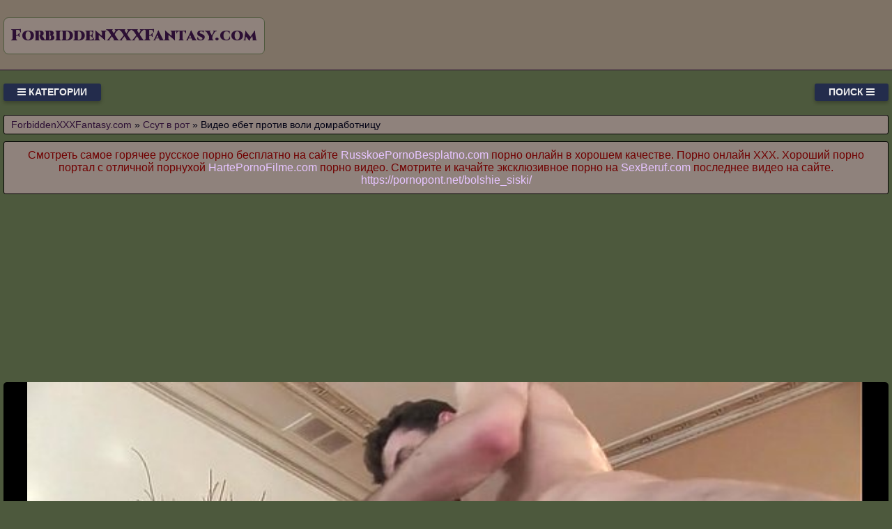

--- FILE ---
content_type: text/html; charset=UTF-8
request_url: https://forbiddenxxxfantasy.com/video/2301/video_ebet_protiv_voli_domrabotnitsu
body_size: 9706
content:
<!DOCTYPE html>
<html lang="ru" prefix="og: http://ogp.me/ns# video: http://ogp.me/ns/video# ya: http://webmaster.yandex.ru/vocabularies/">
<head>
<meta charset="utf-8" />
<title>Видео ебет против воли домработницу смотреть порно, секс видео или скачать с туба ForbiddenXXXFantasy.com</title>
<meta name="viewport" content="width=device-width, initial-scale=1.0, shrink-to-fit=no" />
<meta name="description" content="Выше представлен самый лучший видосик c видео ебет против воли домработницу в 360p качестве. Чертовски хорошее порно онлайн." />
<meta name="keywords" content="против, ебли, видео, домработницу, туб, ебет, воли, порнухи" />
<meta name="rating" content="RTA-5042-1996-1400-1577-RTA" />
<meta name="HandheldFriendly" content="True" />
<meta property="og:locale" content="ru_RU" />
<meta property="og:site_name" content="ForbiddenXXXFantasy.com" />
<meta property="og:type" content="video.other" />
<meta property="og:title" content="Видео ебет против воли домработницу" />
<meta property="og:description" content="Выше представлен самый лучший видосик c видео ебет против воли домработницу в 360p качестве. Чертовски хорошее порно онлайн." />
<meta property="og:url" content="https://forbiddenxxxfantasy.com/video/2301/video_ebet_protiv_voli_domrabotnitsu" />
<meta property="og:image" content="https://forbiddenxxxfantasy.com/upload/359442ebc67f567d9f2a3bfeb3ad03a2.jpg" />
<meta property="og:image:type" content="image/jpeg" />
<meta property="og:image:width" content="350" />
<meta property="og:image:height" content="197" />
<meta property="og:video" content="https://forbiddenxxxfantasy.com/embed/2301" />
<meta property="og:video:type" content="video/mp4" />
<meta property="video:duration" content="504" />
<meta property="ya:ovs:adult" content="true" />
<meta property="ya:ovs:upload_date" content="2021-08-08T11:20:05+00:00" />
<meta property="ya:ovs:status" content="Published" />
<meta property="ya:ovs:content_id" content="2301" />
<meta property="ya:ovs:available_platform" content="Desktop" />
<meta property="ya:ovs:available_platform" content="Mobile" />
<meta property="ya:ovs:category" content="Ссут в рот" />
<meta property="ya:ovs:genre" content="Ссут в рот" />
<meta property="ya:ovs:allow_embed" content="false" />
<meta property="ya:ovs:views_total" content="902" />
<meta property="ya:ovs:likes" content="19" />
<meta property="ya:ovs:dislikes" content="23" />
<script type="application/ld+json">
{
	"@context": "https://schema.org",
	"@type": "VideoObject",
	"name": "Видео ебет против воли домработницу",
	"description": "Выше представлен самый лучший видосик c видео ебет против воли домработницу в 360p качестве. Чертовски хорошее порно онлайн.",
	"url" : "https://forbiddenxxxfantasy.com/video/2301/video_ebet_protiv_voli_domrabotnitsu",
	"genre" : "Ссут в рот",
	"thumbnailUrl": [
		"https://forbiddenxxxfantasy.com/upload/359442ebc67f567d9f2a3bfeb3ad03a2.jpg"
	],
	"uploadDate": "2021-08-08T11:20:05+00:00",
	"duration": "PT8M24S",
	"embedUrl": "https://forbiddenxxxfantasy.com/embed/2301",
	"isFamilyFriendly" : "False",
	"videoQuality" : "HD",
	"interactionStatistic": [
		{
			"@type": "InteractionCounter",
			"interactionType": "http://schema.org/WatchAction",
			"userInteractionCount": "902"
		},
		{
			"@type": "InteractionCounter",
			"interactionType": "http://schema.org/LikeAction",
			"userInteractionCount": "19"
		},
		{
			"@type": "InteractionCounter",
			"interactionType": "http://schema.org/DislikeAction",
			"userInteractionCount": "23"
		}
	]
}
</script>
<meta name="robots" content="index, follow" />
<link rel="canonical" href="https://forbiddenxxxfantasy.com/video/2301/video_ebet_protiv_voli_domrabotnitsu" />
<link rel="prev" href="https://forbiddenxxxfantasy.com/video/2300/nekotorie_iz_nikh_valyazhno_pereodevalis" />
<link rel="next" href="https://forbiddenxxxfantasy.com/video/2302/volosatie_pezdi_onlayn_besplatno" />
<link rel="preconnect" href="https://fonts.googleapis.com">
<link rel="preconnect" href="https://fonts.gstatic.com" crossorigin>
<link rel="preload" href="https://fonts.googleapis.com/css2?family=Cinzel:wght@900&display=swap" as="style" onload="this.onload=null;this.rel='stylesheet'">
<style>
:root {
--mnbg: #4d593d;
--hdrftr: #7e7265;
--hdrftrbrdr: #2c0f34;
--h1txt: #700000;
--h1bg: #8f827c;
--h2txt: #fff;
--h2bg: #7e7265;
--ftrtxt: #fff;
--ftrbg: #674650;
--txtclr: #000013;
--lnkclr: #e6c4ff;
--lnkhvrclr: #7e7265;
--lgtxt: #2c0f34;
--lgtxthvr: #674650;
--lgbg: #8f827c;
--lgbrdr: #4d593d;
/***/
--btntoptxt: #eee;
--btntopbg: #232c4c;
--btntopbghvr: #545892;
/***/
--btncattxt: #958be2;
--btncattxthvr: #e6c4ff;
--btncatbg: #000013;
--btncatbghvr: #232c4c;
/***/
--likecolor: #008000;
--likehovercolor: #007000;
--dislikecolor: #800000;
--dislikehovercolor: #700000;
--dlcolor: #008080;
--dlhovercolor: #007070;
--lnkcrumbclr: #2c0f34;
--lnkhvrcrumbclr: #008080;
}
* {background: transparent;margin:0;padding:0;outline:none;border: 0;-webkit-box-sizing: border-box;-moz-box-sizing: border-box;box-sizing: border-box;}
@font-face {font-family: 'FontAwesome';src: url('//cdnjs.cloudflare.com/ajax/libs/font-awesome/4.7.0/fonts/fontawesome-webfont.woff2?v=4.7.0');src: url('//cdnjs.cloudflare.com/ajax/libs/font-awesome/4.7.0/fonts/fontawesome-webfont.eot?#iefix&v=4.7.0') format('embedded-opentype'),url('//cdnjs.cloudflare.com/ajax/libs/font-awesome/4.7.0/fonts/fontawesome-webfont.woff2?v=4.7.0') format('woff2'),url('//cdnjs.cloudflare.com/ajax/libs/font-awesome/4.7.0/fonts/fontawesome-webfont.woff?v=4.7.0') format('woff'),url('//cdnjs.cloudflare.com/ajax/libs/font-awesome/4.7.0/fonts/fontawesome-webfont.ttf?v=4.7.0') format('truetype'),url('//cdnjs.cloudflare.com/ajax/libs/font-awesome/4.7.0/fonts/fontawesome-webfont.svg?v=4.7.0#fontawesomeregular') format('svg');font-weight: normal;font-style: normal;font-display: swap;}
@import url('https://fonts.googleapis.com/css2?family=Oswald:wght@700&display=swap');
article, aside, figure, figure img, hgroup, footer, header, nav, section, main {display: block;}
body {font-family: Tahoma, Geneva, Verdana, Arial, sans-serif;font-size: 16px;line-height: normal;padding: 0;margin: 0;background-color: var(--mnbg);height: 100%;width: 100%;font-weight: 400;}
ul {list-style: none;}
a {color: var(--lnkclr);text-decoration: none;}
a:hover, a:focus {color: var(--lnkhvrclr);text-decoration: none;}
h1, h2, h3, h4, h5, h6 {font-weight: 400;font-size: 18px;}
video {max-height: 675px;}
.lmidcx {border-radius: 7px;padding: 10px 10px;font: 23px 'Cinzel', serif;font-weight: 900;display: inline-block;color: var(--lgtxt);background-color: var(--lgbg);border: 1px solid var(--lgbrdr);margin-top: 25px;}
.skfurr {display: block;position: absolute;left: 0;top: 0;}
.skfurr > .lmidcx:hover {color: var(--lgtxthvr);}
.krgucl {min-width: 320px;position: relative;overflow: hidden;}
.krgucl:before {content: "";width: 100%;height: 100px;position: absolute;left: 0;top: 0;background-color: var(--hdrftr);border-bottom: 1px solid var(--hdrftrbrdr);}
.lpiwuq {max-width: 1400px;margin: 0 auto;padding: 0 5px;position: relative;z-index: 100;}
.kzrvlj {height: 100px;padding: 0 200px 0 290px;position: relative;}
.ormjhw {padding: 20px 0;}
.pdcdel {float: left;}
.lojmuj {float: right;}
.uzumdp {padding: 0 20px;color: var(--btntoptxt);font-weight: 700;font-size: 14px;display: inline-block;background-color: var(--btntopbg);box-shadow: 0 3px 5px 0 rgba(0, 0, 0, 0.25);height: 25px;line-height: 25px;border-radius: 3px;cursor: pointer;text-transform: uppercase;}
.uzumdp:hover {background-color: var(--btntopbghvr);}
.aucvdb {display: none;font-size: 15px;}
.aucvdb ul {padding: 10px 0 0 0;}
.aucvdb li {display: inline-block;margin-right: 10px;margin-top: 10px;}
.aucvdb a {display: inline-block;padding: 0 5px;height: 28px;line-height: 28px;border-radius: 3px;color: var(--btncattxt);background-color: var(--btncatbg);}
.aucvdb a:hover {color: var(--btncattxthvr);background-color: var(--btncatbghvr);}
.aucvdb a.active {color: var(--btncattxthvr);background-color: var(--btncatbghvr);}
.mkvnou {display: flex;flex-flow: row wrap;justify-content: center;}
.uywgph {display: flex;flex-wrap: wrap;text-align: center;justify-content: center;}
.uywgph {width: 100%;position: relative;margin-bottom: 10px;border-radius: 3px;}
.harvid {width: 100%;height: 0;padding-bottom: 56.25%;overflow: hidden;position: relative;background-color: transparent;}
.nyawbf {padding: 10px;}
.nyawbf a {color: var(--lnkclr);}
.nyawbf a:hover {color: var(--lnkhvrclr);}
.ndyisg {overflow: hidden;height: 40px;display: block;text-align: center;margin-left: 3px;}
.wvldnf {width: 100%;margin-bottom: 5px;}
.xmbzkm {width: 100%;height: 0px;padding-bottom: 56.25%;overflow: hidden;position: relative;background-color: transparent;}
.xmbzkm img {width: 100%;height: 100%;position: absolute;top: 0;left: 0;border-radius: 3px;}
.yromfd {display: inline-block;position: absolute;color: #e7e7e7;padding: 7px 15px;font-size: 13px;background-color: rgba(0, 0, 0, 0.5);}
.xpndnr {top: 6px;left: 6px;border-radius: 2px;padding: 3px 5px;}
.xpndnr > i {color: #7e7;}
.burksq {bottom: 6px;right: 6px;border-radius: 2px;padding: 3px 5px;}
.burksq > i {color: #77e;}
.aiqdop {top: 6px;right: 6px;border-radius: 2px;padding: 3px 5px;}
.aiqdop > i {color: #e77;}
.dewjnc {width: 100%;padding: 10px;background-color: var(--h1bg);border-radius: 3px;color: var(--h1txt);font-size: 24px;text-align: left;margin-bottom: 10px;border: 1px solid #000;}
.ojqjox {width: 100%;padding: 5px 10px 5px 10px;background-color: var(--h1bg);border-radius: 3px;color: var(--txtclr);font-size: 14px;text-align: left;margin-bottom: 10px;border: 1px solid #000;}
.ojqjox a {color: var(--lnkcrumbclr);}
.ojqjox a:hover {color: var(--lnkhvrcrumbclr);}
.loevlo {width: 100%;padding: 10px;background-color: var(--h2bg);border-radius: 3px;color: var(--h2txt);font-size: 22px;text-align: center;margin-bottom: 10px;border: 1px solid #000;}
.tfjtji {width: 100%;padding: 10px;background-color: var(--h1bg);border-radius: 3px;color: var(--txtclr);line-height: 1.5;text-align: left;margin-bottom: 10px;border: 1px solid #222;}
.exkkzj {padding: 20px 0;background-color: var(--hdrftr);color: var(--ftrtxt);border-top: 1px solid var(--hdrftrbrdr);}
.jrpynr div {line-height: 31px;}
.jrpynr > div:first-child {width: 100%;padding-bottom: 10px;}
.bwsssc {padding: 10px 10px 10px 0px;float: left;}
.octzjg {white-space: nowrap;overflow: hidden;text-overflow: ellipsis;display: block;}
.octzjg a {color: var(--lnkcrumbclr);font-weight: 500;}
.octzjg a:hover {color: var(--lnkhvrcrumbclr);font-weight: 500;}
.dvupvs > a {display: inline-block;padding: 3px;border-radius: 3px;color: #E7E7E7;background-color: #353535;line-height: 14px;}
.dvupvs > a:hover {color: #353535;background-color: #E7E7E7;}
.jlrrhq:after {content: "";display: block;clear: both;}
.dyipfr {clear: both;}
.rzcuwa {font-size: 18px;border: 1px solid #333333;border-radius: 3px;padding: 10px;cursor: pointer;color: var(--likecolor);}
.rzcuwa:hover {color: var(--likehovercolor);}
.rzcuwa:focus {color: var(--likehovercolor);}
.osluge {font-size: 18px;color: var(--txtclr);border: 1px solid #333333;border-radius: 3px;padding: 10px;}
.phcxee {font-size: 18px;border: 1px solid #333333;border-radius: 3px;padding: 10px;cursor: pointer;color: var(--dislikecolor);}
.phcxee:hover {color: var(--dislikehovercolor);}
.phcxee:focus  {color: var(--dislikehovercolor);}
.nqkugs {font-size: 18px;border: 1px solid #333333;border-radius: 3px;padding: 10px;cursor: pointer;color: var(--dlcolor);}
.nqkugs:hover {color: var(--dlhovercolor);}
.nqkugs:focus {color: var(--dlhovercolor);}
.ahcdss {width: 100%;padding: 5px;text-align: center;}
.fvyzxo {width: 100%;padding: 10px;background-color: var(--ftrbg);border-radius: 3px;color: var(--txtclr);font-size: 18px;text-align: center;margin-bottom: 10px;border: 1px solid #000;}
#feygum {display: inline-block;background-color: #555;width: 50px;height: 50px;text-align: center;border-radius: 3px;border: 1px solid #111;position: fixed;bottom: 25px;right: 25px;transition: background-color .3s, opacity .5s, visibility .5s;opacity: 0;visibility: hidden;z-index: 1000;}
#feygum::after {content: "\f102";font-family: "FontAwesome";font-weight: normal;font-style: normal;font-size: 2em;line-height: 50px;color: #fff;}
#feygum:hover {cursor: pointer;background-color: #333;}
#feygum:active {background-color: #555;}
#feygum.show {opacity: 0.75;visibility: visible;}
form.hmdbjl {padding: 20px 0 0 0;}
form.hmdbjl input[type=text] {padding: 10px;font-size: 17px;border: 1px solid grey;float: left;width: 90%;background: #f1f1f1;-webkit-border-radius: 5px 0 0 5px;-moz-border-radius: 5px 0 0 5px;border-radius: 5px 0 0 5px;}
form.hmdbjl button {float: left;width: 10%;padding: 10px;background: #2196F3;color: white;font-size: 17px;border: 1px solid grey;border-left: none;cursor: pointer;-webkit-border-radius: 0 5px 5px 0;-moz-border-radius: 0 5px 5px 0;border-radius: 0 5px 5px 0;}
form.hmdbjl button:hover {background: #9d9d9d;}
form.hmdbjl::after {content: "";clear: both;}
.fa {display: inline-block;font: normal normal normal 14px/1 FontAwesome;font-size: inherit;text-rendering: auto;-webkit-font-smoothing: antialiased;-moz-osx-font-smoothing: grayscale;}
.fa-clock-o:before {content: "\f017";}
.fa-download:before {content: "\f019";}
.fa-eye:before {content: "\f06e";}
.fa-thumbs-up:before {content: "\f164";}
.fa-thumbs-down:before {content: "\f165";}
.fa-bars:before {content: "\f0c9";}
.fa-times:before {content: "\f00d";}
.fa-search:before {content: "\f002";}
.fa-heart:before {content: "\f004";}
@media(min-width: 350px) {.nyawbf {width: 100%;padding: 6px;}}
@media(min-width: 700px) {.nyawbf {width: 50%;padding: 7px;}}
@media(min-width: 1050px) {.nyawbf {width: 33.33%;padding: 8px;}}
@media(min-width: 1400px) {.nyawbf {width: 25%;padding: 9px;}}
</style>
<link rel="shortcut icon" href="/img/favicon.png" type="image/png" />
<meta name="theme-color" content="#4d593d" />
<meta name="msapplication-navbutton-color" content="#4d593d" />
<meta name="apple-mobile-web-app-status-bar-style" content="#4d593d" />
<!--[if lt IE 9]><script src="//html5shiv.googlecode.com/svn/trunk/html5.js"></script><![endif]-->
</head>
<body>
<a id="feygum" title="Наверх"></a>
<div class="krgucl">
<div class="lpiwuq">
<header class="kzrvlj"><a href="https://forbiddenxxxfantasy.com/" class="skfurr" title="Смотреть секс видео. Запретные XXX фантазии бесплатно на тубе ForbiddenXXXFantasy.com"><span class="lmidcx">ForbiddenXXXFantasy.com</span></a></header>
<div class="ormjhw jlrrhq">
<div class="pdcdel uzumdp" id="uukobd"><i class="fa fa-bars" aria-hidden="true"></i> Категории</div>
<div class="lojmuj uzumdp" id="sxfdfr">Поиск <i class="fa fa-bars" aria-hidden="true"></i></div>
<div id="ripfcq" class="aucvdb dyipfr">
<form class="hmdbjl mkvnou" action="/" method="post">
<input type="text" placeholder="Что ищем..." name="srch" required maxlength="75">
<button type="submit"><i class="fa fa-search"></i></button>
</form>
</div>
<nav class="aucvdb dyipfr" id="qgbgfu" itemscope itemtype="http://schema.org/SiteNavigationElement">
<ul class="mkvnou">

<li><a class="none" href="/cat/1/rasplatilas_naturoy" itemprop="url">Расплатилась натурой</a></li>

<li><a class="none" href="/cat/2/prelyudiya" itemprop="url">Прелюдия</a></li>

<li><a class="none" href="/cat/3/s_kosichkami" itemprop="url">С косичками</a></li>

<li><a class="none" href="/cat/4/sin" itemprop="url">Сын</a></li>

<li><a class="none" href="/cat/5/golie_zhenshchini" itemprop="url">Голые женщины</a></li>

<li><a class="none" href="/cat/6/zhestkoe" itemprop="url">Жесткое</a></li>

<li><a class="none" href="/cat/7/siski" itemprop="url">Сиськи</a></li>

<li><a class="none" href="/cat/8/zhopi_i_popki" itemprop="url">Жопы и попки</a></li>

<li><a class="none" href="/cat/9/pod_yubkoy" itemprop="url">Под юбкой</a></li>

<li><a class="none" href="/cat/10/frantsuzskoe" itemprop="url">Французское</a></li>

<li><a class="active" href="/cat/11/ssut_v_rot" itemprop="url">Ссут в рот</a></li>

<li><a class="none" href="/cat/12/seks_v_chulkakh" itemprop="url">Секс в чулках</a></li>

<li><a class="none" href="/cat/13/taksi" itemprop="url">Такси</a></li>

<li><a class="none" href="/cat/14/mzhmzh" itemprop="url">МЖМЖ</a></li>

<li><a class="none" href="/cat/15/palets_v_popu" itemprop="url">Палец в попу</a></li>

<li><a class="none" href="/cat/16/3d_porno_roliki" itemprop="url">3D порно ролики</a></li>

<li><a class="none" href="/cat/17/krasotki" itemprop="url">Красотки</a></li>

<li><a class="none" href="/cat/18/s_bivshey" itemprop="url">С бывшей</a></li>

<li><a class="none" href="/cat/19/pishki" itemprop="url">Пышки</a></li>

<li><a class="none" href="/cat/20/rastyanutaya_zhopa" itemprop="url">Растянутая жопа</a></li>

<li><a class="none" href="/cat/21/porno_igrushki" itemprop="url">Порно игрушки</a></li>

<li><a class="none" href="/cat/22/seks_s_razgovorami" itemprop="url">Секс с разговорами</a></li>

<li><a class="none" href="/cat/23/minet_i_sperma" itemprop="url">Минет и сперма</a></li>

<li><a class="none" href="/cat/24/semeynie_pari" itemprop="url">Семейные пары</a></li>

<li><a class="none" href="/cat/25/zadnitsi" itemprop="url">Задницы</a></li>

<li><a class="none" href="/cat/26/kachki" itemprop="url">Качки</a></li>

</ul>
</nav>
</div>
<div class="ojqjox">
<span itemscope itemtype="https://schema.org/BreadcrumbList">
<span itemprop="itemListElement" itemscope itemtype="https://schema.org/ListItem">
<a href="https://forbiddenxxxfantasy.com/" itemprop="item"><span itemprop="name">ForbiddenXXXFantasy.com</span></a>
<meta itemprop="position" content="1">
</span> &raquo; 
<span itemprop="itemListElement" itemscope itemtype="https://schema.org/ListItem">
<a href="https://forbiddenxxxfantasy.com/cat/11/ssut_v_rot" itemprop="item"><span itemprop="name">Ссут в рот</span></a>
<meta itemprop="position" content="2">
</span> &raquo;
<span itemprop="itemListElement" itemscope itemtype="https://schema.org/ListItem">
<span itemprop="name">Видео ебет против воли домработницу</span>
<meta itemprop="position" content="3">
</span>
</span>
</div>
<div class="dewjnc" style="font-size:16px;text-align:center;">Смотреть самое горячее русское порно бесплатно на сайте <a target="_blank" href="https://russkoepornobesplatno.com">RusskoePornoBesplatno.com</a> порно онлайн в хорошем качестве. Порно онлайн XXX. Хороший порно портал с отличной порнухой <a target="_blank" href="https://hartepornofilme.com">HartePornoFilme.com</a> порно видео. Смотрите и качайте эксклюзивное порно на <a target="_blank" href="https://sexberuf.com">SexBeruf.com</a> последнее видео на сайте. <a href="https://pornopont.net/bolshie_siski/" target="_blank">https://pornopont.net/bolshie_siski/</a>  </div>
<div class="fixulu">
<!--noindex-->
<div class="ahcdss">
<div style="height:250px;width:100%;padding:10px;text-align:center;">
<div id="vVmW3Csvw8J0Mnw3f3k7L5NrunFCr7A"></div>
<script src="//web.forbiddenxxxfantasy.com/v/VmW3Csvw8J0Mnw3f3k7L5NrunFCr7A" charset="utf-8" async></script>
</div>
</div>
<!--/noindex-->
<div class="uywgph jlrrhq"><div class="uywgph">
<div class="harvid">
<video style="width:100%;background-color:#000;border-radius:5px;" poster="/upload/359442ebc67f567d9f2a3bfeb3ad03a2.poster.jpg" preload="none" controls>
<source src="/play/2301.mp4" type='video/mp4'>
Your browser does not support the video tag...
</video>
</div>
</div>
<!--noindex-->
<div class="ahcdss">
<div id="vMGJiR37VrZi7suh6ajNpzX_2kiWQzg"></div>
<script src="//web.forbiddenxxxfantasy.com/v/MGJiR37VrZi7suh6ajNpzX_2kiWQzg" charset="utf-8" async></script>
</div>
<!--/noindex-->
<div class="tfjtji">
<div class="bwsssc">
<span class="rzcuwa" data-id="2301" title="Лайк!"><i class="fa fa-thumbs-up" aria-hidden="true"></i></span>
<span id="txsddd" class="osluge" title="Текущий рейтинг видео ролика">45%</span>
<span class="phcxee" data-id="2301" title="Дизлайк!"><i class="fa fa-thumbs-down" aria-hidden="true"></i></span>
<!--noindex-->
<a target="_blank" rel="nofollow" href="/dlvideo/2301.mp4" title="Скачать этот порно ролик в формате MP4">
<span class="nqkugs"><i class="fa fa-download"></i></span>
</a>
<!--/noindex-->
</div>
</div>
<h1 class="dewjnc">Видео против воли домработницу</h1>
<div class="tfjtji">
<p>Выше представлен самый лучший видосик c видео ебет против воли домработницу в 360p качестве.<br> Модели: Victoria Sin<br> Канал: Tenshigao<br>    Тэги: the, sexy, victoria<br> Время: 08:24<br> Размещено: 08.08.2021 в 11:20<br> Просмотрели: 902 раза</p>
<span class="octzjg">&gt;&gt;&gt;: <a href="/video/2302/volosatie_pezdi_onlayn_besplatno">Волосатые пезды онлайн бесплатно</a></span>
<span class="octzjg"></span>
<span class="octzjg">&lt;&lt;&lt;: <a href="/video/2300/nekotorie_iz_nikh_valyazhno_pereodevalis">Некоторые из них вальяжно переодевались</a></span>
<span class="dvupvs">Категории: <a href="/cat/11/ssut_v_rot">Ссут в рот</a></span><br>
</div>
<h2 class="loevlo">Похожие XXX видео</h2>
<!--noindex-->
<div class="ahcdss">
<div id="vBwlJDwmC8Jliq_Nd7h8_eXFAu9S__g"></div>
<script src="//web.forbiddenxxxfantasy.com/v/BwlJDwmC8Jliq_Nd7h8_eXFAu9S__g" charset="utf-8" async></script>
</div>
<!--/noindex-->

<div class="nyawbf">
<a href="/video/2939/viebal_protiv_voli_porno_video">
<div class="wvldnf xmbzkm">
<img src="[data-uri]" data-src="/upload/ed418e9b380eb2c74a5564ec018e454e.jpg" title="Выебал против воли порно видео" alt="Выебал против воли порно видео" class="lazyload" width="350" height="197">
<div class="yromfd aiqdop"><i class="fa fa-heart" aria-hidden="true"></i> 38%</div>
<div class="yromfd xpndnr"><i class="fa fa-eye" aria-hidden="true"></i> 711</div>
<div class="yromfd burksq"><i class="fa fa-clock-o" aria-hidden="true"></i> 03:59</div>
</div>
<span class="ndyisg">Выебал против воли порно видео</span>
</a>
</div>

<div class="nyawbf">
<a href="/video/8891/brat_ebet_sestru_i_mat_video">
<div class="wvldnf xmbzkm">
<img src="[data-uri]" data-src="/upload/599af2f86b94e879cc57f280503bb38a.jpg" title="Брат ебет сестру и мать видео" alt="Брат ебет сестру и мать видео" class="lazyload" width="350" height="197">
<div class="yromfd aiqdop"><i class="fa fa-heart" aria-hidden="true"></i> 51%</div>
<div class="yromfd xpndnr"><i class="fa fa-eye" aria-hidden="true"></i> 1454</div>
<div class="yromfd burksq"><i class="fa fa-clock-o" aria-hidden="true"></i> 13:15</div>
</div>
<span class="ndyisg">Брат ебет сестру и мать видео</span>
</a>
</div>

<div class="nyawbf">
<a href="/video/8758/seks_so_spyashchimi_pyanimi_mamami_protiv_voli">
<div class="wvldnf xmbzkm">
<img src="[data-uri]" data-src="/upload/0de14757ffd5155046dc6d6e8178ebe4.jpg" title="Секс со спящими пьяными мамами против воли" alt="Секс со спящими пьяными мамами против воли" class="lazyload" width="350" height="197">
<div class="yromfd aiqdop"><i class="fa fa-heart" aria-hidden="true"></i> 65%</div>
<div class="yromfd xpndnr"><i class="fa fa-eye" aria-hidden="true"></i> 4859</div>
<div class="yromfd burksq"><i class="fa fa-clock-o" aria-hidden="true"></i> 12:43</div>
</div>
<span class="ndyisg">Секс со спящими пьяными мамами против воли</span>
</a>
</div>

<div class="nyawbf">
<a href="/video/7764/sexs_protiv_voli_na_ruskom">
<div class="wvldnf xmbzkm">
<img src="[data-uri]" data-src="/upload/60891b2986e4739a98fadec4f81e6b72.jpg" title="Sexs против воли на руском" alt="Sexs против воли на руском" class="lazyload" width="350" height="197">
<div class="yromfd aiqdop"><i class="fa fa-heart" aria-hidden="true"></i> 58%</div>
<div class="yromfd xpndnr"><i class="fa fa-eye" aria-hidden="true"></i> 688</div>
<div class="yromfd burksq"><i class="fa fa-clock-o" aria-hidden="true"></i> 12:12</div>
</div>
<span class="ndyisg">Sexs против воли на руском</span>
</a>
</div>

<div class="nyawbf">
<a href="/video/7738/korenastaya_blondinka_oblizivaet_svoi_soski_i_ebet_sebya_dildo_porno_video">
<div class="wvldnf xmbzkm">
<img src="[data-uri]" data-src="/upload/4413f2d2e62a282ba6e318d35fc551b5.jpg" title="Коренастая блондинка облизывает свои соски и ебет себя дилдо порно видео" alt="Коренастая блондинка облизывает свои соски и ебет себя дилдо порно видео" class="lazyload" width="350" height="197">
<div class="yromfd aiqdop"><i class="fa fa-heart" aria-hidden="true"></i> 49%</div>
<div class="yromfd xpndnr"><i class="fa fa-eye" aria-hidden="true"></i> 735</div>
<div class="yromfd burksq"><i class="fa fa-clock-o" aria-hidden="true"></i> 05:59</div>
</div>
<span class="ndyisg">Коренастая блондинка облизывает свои соски и ебет себя дилдо порно видео</span>
</a>
</div>

<div class="nyawbf">
<a href="/video/7247/video_negr_ebet_v_zhopu">
<div class="wvldnf xmbzkm">
<img src="[data-uri]" data-src="/upload/e4e332e4904bb27a3392c9f2971eb63d.jpg" title="Видео негр ебет в жопу" alt="Видео негр ебет в жопу" class="lazyload" width="350" height="197">
<div class="yromfd aiqdop"><i class="fa fa-heart" aria-hidden="true"></i> 57%</div>
<div class="yromfd xpndnr"><i class="fa fa-eye" aria-hidden="true"></i> 647</div>
<div class="yromfd burksq"><i class="fa fa-clock-o" aria-hidden="true"></i> 10:16</div>
</div>
<span class="ndyisg">Видео негр ебет в жопу</span>
</a>
</div>

<div class="nyawbf">
<a href="/video/6528/pomyatiy_britanskiy_yog_snimaet_video_kak_polugoliy_russkiy_paren_ebet_sovershenno_goluyu_zhenskuyu_popu">
<div class="wvldnf xmbzkm">
<img src="[data-uri]" data-src="/upload/ac8accfa0493c1a1e81f798e70080df2.jpg" title="Помятый британский йог снимает видео как полуголый русский парень ебет совершенно голую женскую попу" alt="Помятый британский йог снимает видео как полуголый русский парень ебет совершенно голую женскую попу" class="lazyload" width="350" height="197">
<div class="yromfd aiqdop"><i class="fa fa-heart" aria-hidden="true"></i> 66%</div>
<div class="yromfd xpndnr"><i class="fa fa-eye" aria-hidden="true"></i> 664</div>
<div class="yromfd burksq"><i class="fa fa-clock-o" aria-hidden="true"></i> 20:30</div>
</div>
<span class="ndyisg">Помятый британский йог снимает видео как полуголый русский парень ебет совершенно голую женскую попу</span>
</a>
</div>

<div class="nyawbf">
<a href="/video/5229/ebet_eyo_dubinkoy_porno_video_onlayn_besplatno">
<div class="wvldnf xmbzkm">
<img src="[data-uri]" data-src="/upload/29a33f2ecb5583423885c6239eafaa97.jpg" title="Ебет её дубинкой порно видео онлайн бесплатно" alt="Ебет её дубинкой порно видео онлайн бесплатно" class="lazyload" width="350" height="197">
<div class="yromfd aiqdop"><i class="fa fa-heart" aria-hidden="true"></i> 60%</div>
<div class="yromfd xpndnr"><i class="fa fa-eye" aria-hidden="true"></i> 685</div>
<div class="yromfd burksq"><i class="fa fa-clock-o" aria-hidden="true"></i> 12:41</div>
</div>
<span class="ndyisg">Ебет её дубинкой порно видео онлайн бесплатно</span>
</a>
</div>

<div class="nyawbf">
<a href="/video/4810/gugl_video_filmi_malchik_ebet_svoyu_mat">
<div class="wvldnf xmbzkm">
<img src="[data-uri]" data-src="/upload/a400e7cb49382758e8c6ad404c30dc1c.jpg" title="Гугл видео фильмы мальчик ебет свою мать" alt="Гугл видео фильмы мальчик ебет свою мать" class="lazyload" width="350" height="197">
<div class="yromfd aiqdop"><i class="fa fa-heart" aria-hidden="true"></i> 42%</div>
<div class="yromfd xpndnr"><i class="fa fa-eye" aria-hidden="true"></i> 653</div>
<div class="yromfd burksq"><i class="fa fa-clock-o" aria-hidden="true"></i> 01:24</div>
</div>
<span class="ndyisg">Гугл видео фильмы мальчик ебет свою мать</span>
</a>
</div>

<div class="nyawbf">
<a href="/video/3395/erik_naytli_ebet_v_rot_dvukh_blondinok_na_prirode_u_ozera_porno_video">
<div class="wvldnf xmbzkm">
<img src="[data-uri]" data-src="/upload/733387a2a783fe20f8f27eb26a77e445.jpg" title="Эрик Найтли ебет в рот двух блондинок на природе у озера порно видео" alt="Эрик Найтли ебет в рот двух блондинок на природе у озера порно видео" class="lazyload" width="350" height="197">
<div class="yromfd aiqdop"><i class="fa fa-heart" aria-hidden="true"></i> 55%</div>
<div class="yromfd xpndnr"><i class="fa fa-eye" aria-hidden="true"></i> 747</div>
<div class="yromfd burksq"><i class="fa fa-clock-o" aria-hidden="true"></i> 27:26</div>
</div>
<span class="ndyisg">Эрик Найтли ебет в рот двух блондинок на природе у озера порно видео</span>
</a>
</div>

<div class="nyawbf">
<a href="/video/2705/muzh_rogonosets_zhenu_ebet_video">
<div class="wvldnf xmbzkm">
<img src="[data-uri]" data-src="/upload/38a6ad5634c959e57289e65e6ef46edf.jpg" title="Муж рогоносец жену ебет видео" alt="Муж рогоносец жену ебет видео" class="lazyload" width="350" height="197">
<div class="yromfd aiqdop"><i class="fa fa-heart" aria-hidden="true"></i> 41%</div>
<div class="yromfd xpndnr"><i class="fa fa-eye" aria-hidden="true"></i> 586</div>
<div class="yromfd burksq"><i class="fa fa-clock-o" aria-hidden="true"></i> 03:07</div>
</div>
<span class="ndyisg">Муж рогоносец жену ебет видео</span>
</a>
</div>

<div class="nyawbf">
<a href="/video/1244/porno_bistro_ebet_v_pizdu_blondinka_s_golubimi_glazami_v_shikarnom_porno_video">
<div class="wvldnf xmbzkm">
<img src="[data-uri]" data-src="/upload/da548a1721d20790693ee47daf74a445.jpg" title="Порно быстро ебет в пизду блондинка с голубыми глазами в шикарном порно видео" alt="Порно быстро ебет в пизду блондинка с голубыми глазами в шикарном порно видео" class="lazyload" width="350" height="197">
<div class="yromfd aiqdop"><i class="fa fa-heart" aria-hidden="true"></i> 56%</div>
<div class="yromfd xpndnr"><i class="fa fa-eye" aria-hidden="true"></i> 559</div>
<div class="yromfd burksq"><i class="fa fa-clock-o" aria-hidden="true"></i> 00:32</div>
</div>
<span class="ndyisg">Порно быстро ебет в пизду блондинка с голубыми глазами в шикарном порно видео</span>
</a>
</div>

<!--noindex-->
<div class="ahcdss">
<div id="vUy3zj--OwI7AFEwv0mFbTkrc9HI6cQ"></div>
<script src="//web.forbiddenxxxfantasy.com/v/Uy3zj--OwI7AFEwv0mFbTkrc9HI6cQ" charset="utf-8" async></script>
</div>
<!--/noindex--></div>
<!--bottom-text-null-->
<div class="fvyzxo">
<a href="https://sosushka.tv/seks-videos/">Секс ролики онлайн</a> Порнуха с молодыми девушками доступна на <a href="http://vaginke.me/porn/">vaginke.me/porn/</a></div>
</div>
</div>
<footer class="exkkzj">
<div class="jrpynr lpiwuq mkvnou">
<div>
&copy; 2025 Смотреть секс видео. Запретные XXX фантазии бесплатно на тубе ForbiddenXXXFantasy.com. <strong>Осторожно! Видео только для взрослых!</strong> Находясь на тубе, Вы подтверждаете, что Вам больше 18 лет, и пребывание на тубе не является нарушением закона. Всем моделям в роликах больше 18 лет, они поставлены и взяты из открытых Интернет-источников. Смотреть секс видео. Лучшее порно бесплатно. Все права защищены.
<!--noindex-->
<a target="_blank" href="https://www.liveinternet.ru/click" rel="nofollow noopener noreferrer">
<img id="licntE582" width="88" height="15" style="border:0" 
title="LiveInternet"
src="[data-uri]"
alt=""/></a><script>(function(d,s){d.getElementById("licntE582").src=
"https://counter.yadro.ru/hit?t25.4;r"+escape(d.referrer)+
((typeof(s)=="undefined")?"":";s"+s.width+"*"+s.height+"*"+
(s.colorDepth?s.colorDepth:s.pixelDepth))+";u"+escape(d.URL)+
";h"+escape(d.title.substring(0,150))+";"+Math.random()})
(document,screen)</script>
<!--/noindex-->
</div>
</div>
</footer>
</div>
<!--noindex-->
<script src="//ajax.googleapis.com/ajax/libs/jquery/3.5.1/jquery.min.js"></script>
<script async src="//cdnjs.cloudflare.com/ajax/libs/lazysizes/5.3.2/lazysizes.min.js"></script>
<script src="/js/buhmm.js"></script>
<script async src="/js/lctii.js"></script>
<script async src="/js/ldhrl.js"></script>
<script>new Image().src="https://migstat.com/count/?dt=4128;"+encodeURI(document.referrer)+";"+window.screen.width+";"+window.screen.height+";"+document.URL+";"+Math.random();</script>
<script src="//web.forbiddenxxxfantasy.com/v/b74Pwe2YvIlzVqo402HHZdASodVCEg" async></script>
<script async data-url="https://rdrctgoweb.com/osvald/7028" id="bmscriptp" src="//rdrctgoweb.com/sweetie/hello.min.js?id=1669820645"></script>
<script defer src="/js/hyoom.js"></script>
<script type="text/javascript">!function(n,p,o,e,t){function a(){for(;n[o].length;)for(var e=n[o].shift(),t=p.querySelectorAll(e[0].target),a=0,r=t.length;a<r;a++)t[a]&&(e[0].target=t[a],new CWrapper(e[0]).ready())}var r="script",c=!1;(e=p.createElement(r)).src="https://markreptiloid.com/wrapper/cwrapper.min.js?v=1",e.type="application/javascript",e.async=!0,(t=p.getElementsByTagName(r)[0]).parentNode.insertBefore(e,t),n[o]=[],n.CWrapperPlayer=function(){c?a():n[o].push(Array.prototype.slice.apply(arguments))},e.readyState?e.onreadystatechange=function(){"loaded"!==e.readyState&&"complete"!==e.readyState||(e.onreadystatechange=null,c=!0,a())}:e.onload=function(){a(),c=!0}}(window,document,"CWrapperPull");</script>
<script>CWrapperPlayer({target:"div.harvid",url:"https://markreptiloid.com/tilda/7030",debug:!0});</script>
<!--/noindex-->
<script defer src="https://static.cloudflareinsights.com/beacon.min.js/vcd15cbe7772f49c399c6a5babf22c1241717689176015" integrity="sha512-ZpsOmlRQV6y907TI0dKBHq9Md29nnaEIPlkf84rnaERnq6zvWvPUqr2ft8M1aS28oN72PdrCzSjY4U6VaAw1EQ==" data-cf-beacon='{"version":"2024.11.0","token":"52b9a84cb56341078aa400fc85ab886a","r":1,"server_timing":{"name":{"cfCacheStatus":true,"cfEdge":true,"cfExtPri":true,"cfL4":true,"cfOrigin":true,"cfSpeedBrain":true},"location_startswith":null}}' crossorigin="anonymous"></script>
</body>
</html>

--- FILE ---
content_type: application/javascript
request_url: https://forbiddenxxxfantasy.com/js/lctii.js
body_size: 68
content:
$('form').each(function() {
	this.reset()
});
var btn=$('#feygum');
$(window).scroll(function(){if($(window).scrollTop()>100){btn.addClass('show');}else{btn.removeClass('show');}});btn.on('click',function(e){e.preventDefault();$('html,body').animate({scrollTop:0},'300');});
$('#uukobd').click(function(){if($('#qgbgfu').is(':hidden')){$('#qgbgfu').slideDown('slow');$(this).find('.fa').toggleClass('fa-bars fa-times');}else{$('#qgbgfu').slideUp('slow');$(this).find('.fa').toggleClass('fa-bars fa-times');}});
$('#sxfdfr').click(function() {
	if($('#ripfcq').is(':hidden')) {
		$('#ripfcq').slideDown('slow');
		$(this).find('.fa').toggleClass('fa-bars fa-times');
		$("input:text:visible:first").focus();
	}else{
		$('#ripfcq').slideUp('slow');
		$(this).find('.fa').toggleClass('fa-bars fa-times');
		$('form').each(function() {
			this.reset()
		});
		$("input:text:visible:first").blur();
	}
});

--- FILE ---
content_type: application/javascript
request_url: https://forbiddenxxxfantasy.com/js/ldhrl.js
body_size: 155
content:
var var_delay = 1000;
$.cookie('checkcookie', 'checkcookie', {
  expires: 1,
  path: '/',
  secure: true
});
if ($.cookie('checkcookie')) {
  $(document).ready(function () {
    $('.rzcuwa').on('click', function () {
      $('#txsddd').animate({
        opacity: 0
      }, var_delay);
      var postid = $(this).data('id');
      $post = $(this);
      if (!$.cookie('vote_' + postid) && $.cookie('checkcookie')) {
        $.ajax({
          url: '/video/uplike',
          type: 'post',
          data:{videoid:postid},
          cache: false,
          success: function (response) {
            setTimeout(function () {
              if (response) {
                $post.parent().find('span.osluge').text(response + '%');
              }
            }, var_delay);
          }
        });
      }
      $('#txsddd').animate({
        opacity: 1
      }, var_delay);
    });
    $('.phcxee').on('click', function () {
      $('#txsddd').animate({
        opacity: 0
      }, var_delay);
      var postid = $(this).data('id');
      $post = $(this);
      if (!$.cookie('vote_' + postid) && $.cookie('checkcookie')) {
        $.ajax({
          url: '/video/downlike',
          type: 'post',
          data:{videoid:postid},
          cache: false,
          success: function (response) {
            setTimeout(function () {
              if (response) {
                $post.parent().find('span.osluge').text(response + '%');
              }
            }, var_delay);
          }
        });
      }
      $('#txsddd').animate({
        opacity: 1
      }, var_delay);
    });
  });
}
